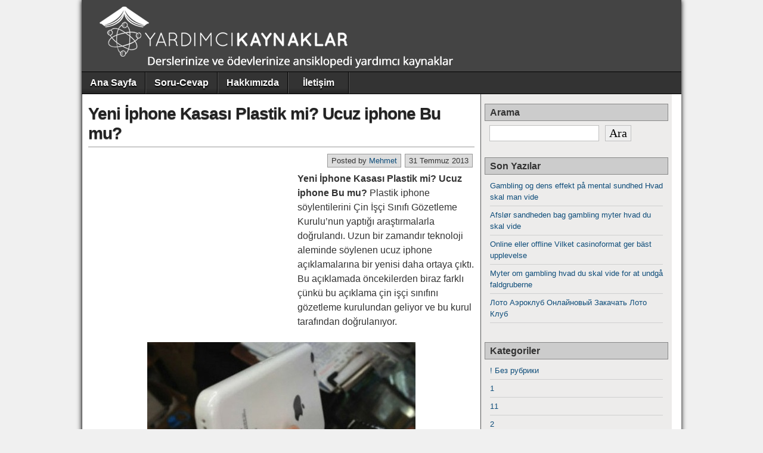

--- FILE ---
content_type: text/html; charset=UTF-8
request_url: https://www.yardimcikaynaklar.com/yeni-iphone-kasasi-plastik-mi-ucuz-iphone-bu-mu/
body_size: 12618
content:
<!DOCTYPE html>
<html lang="tr">
<head>
<meta charset="UTF-8" />
<title>Yeni İphone Kasası Plastik mi? Ucuz iphone Bu mu?</title>
<meta name='robots' content='max-image-preview:large' />
<meta name="viewport" content="initial-scale=1.0" />
<link rel="profile" href="https://gmpg.org/xfn/11" />
<link rel="pingback" href="https://www.yardimcikaynaklar.com/xmlrpc.php" />

<!-- All in One SEO Pack 2.3.16 by Michael Torbert of Semper Fi Web Design[68,151] -->
<link rel="author" href="https://plus.google.com/u/0/b/109511647758813695783/" />
<meta name="description"  content="Yeni İphone Kasası Plastik mi? Ucuz iphone Bu mu? Plastik iphone söylentilerini Çin İşçi Sınıfı Gözetleme Kurulu&#039;nun yaptığı araştırmalarla doğrulandı. Uzun bir" />

<meta name="keywords"  content="iphone" />

<link rel="canonical" href="https://www.yardimcikaynaklar.com/yeni-iphone-kasasi-plastik-mi-ucuz-iphone-bu-mu/" />
					
			<script type="text/javascript">
			(function(i,s,o,g,r,a,m){i['GoogleAnalyticsObject']=r;i[r]=i[r]||function(){
			(i[r].q=i[r].q||[]).push(arguments)},i[r].l=1*new Date();a=s.createElement(o),
			m=s.getElementsByTagName(o)[0];a.async=1;a.src=g;m.parentNode.insertBefore(a,m)
			})(window,document,'script','//www.google-analytics.com/analytics.js','ga');

			ga('create', 'UA-35849704-7', 'auto');
			
			ga('send', 'pageview');
			</script>
<!-- /all in one seo pack -->
<link rel='dns-prefetch' href='//s.w.org' />
<link rel="alternate" type="application/rss+xml" title="Yardımcı Kaynaklar &raquo; beslemesi" href="https://www.yardimcikaynaklar.com/feed/" />
<link rel="alternate" type="application/rss+xml" title="Yardımcı Kaynaklar &raquo; yorum beslemesi" href="https://www.yardimcikaynaklar.com/comments/feed/" />
<link rel="alternate" type="application/rss+xml" title="Yardımcı Kaynaklar &raquo; Yeni İphone Kasası Plastik mi? Ucuz iphone Bu mu? yorum beslemesi" href="https://www.yardimcikaynaklar.com/yeni-iphone-kasasi-plastik-mi-ucuz-iphone-bu-mu/feed/" />
<script type="text/javascript">
window._wpemojiSettings = {"baseUrl":"https:\/\/s.w.org\/images\/core\/emoji\/13.1.0\/72x72\/","ext":".png","svgUrl":"https:\/\/s.w.org\/images\/core\/emoji\/13.1.0\/svg\/","svgExt":".svg","source":{"concatemoji":"https:\/\/www.yardimcikaynaklar.com\/wp-includes\/js\/wp-emoji-release.min.js?ver=5.9.12"}};
/*! This file is auto-generated */
!function(e,a,t){var n,r,o,i=a.createElement("canvas"),p=i.getContext&&i.getContext("2d");function s(e,t){var a=String.fromCharCode;p.clearRect(0,0,i.width,i.height),p.fillText(a.apply(this,e),0,0);e=i.toDataURL();return p.clearRect(0,0,i.width,i.height),p.fillText(a.apply(this,t),0,0),e===i.toDataURL()}function c(e){var t=a.createElement("script");t.src=e,t.defer=t.type="text/javascript",a.getElementsByTagName("head")[0].appendChild(t)}for(o=Array("flag","emoji"),t.supports={everything:!0,everythingExceptFlag:!0},r=0;r<o.length;r++)t.supports[o[r]]=function(e){if(!p||!p.fillText)return!1;switch(p.textBaseline="top",p.font="600 32px Arial",e){case"flag":return s([127987,65039,8205,9895,65039],[127987,65039,8203,9895,65039])?!1:!s([55356,56826,55356,56819],[55356,56826,8203,55356,56819])&&!s([55356,57332,56128,56423,56128,56418,56128,56421,56128,56430,56128,56423,56128,56447],[55356,57332,8203,56128,56423,8203,56128,56418,8203,56128,56421,8203,56128,56430,8203,56128,56423,8203,56128,56447]);case"emoji":return!s([10084,65039,8205,55357,56613],[10084,65039,8203,55357,56613])}return!1}(o[r]),t.supports.everything=t.supports.everything&&t.supports[o[r]],"flag"!==o[r]&&(t.supports.everythingExceptFlag=t.supports.everythingExceptFlag&&t.supports[o[r]]);t.supports.everythingExceptFlag=t.supports.everythingExceptFlag&&!t.supports.flag,t.DOMReady=!1,t.readyCallback=function(){t.DOMReady=!0},t.supports.everything||(n=function(){t.readyCallback()},a.addEventListener?(a.addEventListener("DOMContentLoaded",n,!1),e.addEventListener("load",n,!1)):(e.attachEvent("onload",n),a.attachEvent("onreadystatechange",function(){"complete"===a.readyState&&t.readyCallback()})),(n=t.source||{}).concatemoji?c(n.concatemoji):n.wpemoji&&n.twemoji&&(c(n.twemoji),c(n.wpemoji)))}(window,document,window._wpemojiSettings);
</script>
<style type="text/css">
img.wp-smiley,
img.emoji {
	display: inline !important;
	border: none !important;
	box-shadow: none !important;
	height: 1em !important;
	width: 1em !important;
	margin: 0 0.07em !important;
	vertical-align: -0.1em !important;
	background: none !important;
	padding: 0 !important;
}
</style>
	<link rel='stylesheet' id='yarppWidgetCss-css'  href='https://www.yardimcikaynaklar.com/wp-content/plugins/yet-another-related-posts-plugin/style/widget.css?ver=5.9.12' type='text/css' media='all' />
<link rel='stylesheet' id='wp-block-library-css'  href='https://www.yardimcikaynaklar.com/wp-includes/css/dist/block-library/style.min.css?ver=5.9.12' type='text/css' media='all' />
<style id='global-styles-inline-css' type='text/css'>
body{--wp--preset--color--black: #000000;--wp--preset--color--cyan-bluish-gray: #abb8c3;--wp--preset--color--white: #ffffff;--wp--preset--color--pale-pink: #f78da7;--wp--preset--color--vivid-red: #cf2e2e;--wp--preset--color--luminous-vivid-orange: #ff6900;--wp--preset--color--luminous-vivid-amber: #fcb900;--wp--preset--color--light-green-cyan: #7bdcb5;--wp--preset--color--vivid-green-cyan: #00d084;--wp--preset--color--pale-cyan-blue: #8ed1fc;--wp--preset--color--vivid-cyan-blue: #0693e3;--wp--preset--color--vivid-purple: #9b51e0;--wp--preset--gradient--vivid-cyan-blue-to-vivid-purple: linear-gradient(135deg,rgba(6,147,227,1) 0%,rgb(155,81,224) 100%);--wp--preset--gradient--light-green-cyan-to-vivid-green-cyan: linear-gradient(135deg,rgb(122,220,180) 0%,rgb(0,208,130) 100%);--wp--preset--gradient--luminous-vivid-amber-to-luminous-vivid-orange: linear-gradient(135deg,rgba(252,185,0,1) 0%,rgba(255,105,0,1) 100%);--wp--preset--gradient--luminous-vivid-orange-to-vivid-red: linear-gradient(135deg,rgba(255,105,0,1) 0%,rgb(207,46,46) 100%);--wp--preset--gradient--very-light-gray-to-cyan-bluish-gray: linear-gradient(135deg,rgb(238,238,238) 0%,rgb(169,184,195) 100%);--wp--preset--gradient--cool-to-warm-spectrum: linear-gradient(135deg,rgb(74,234,220) 0%,rgb(151,120,209) 20%,rgb(207,42,186) 40%,rgb(238,44,130) 60%,rgb(251,105,98) 80%,rgb(254,248,76) 100%);--wp--preset--gradient--blush-light-purple: linear-gradient(135deg,rgb(255,206,236) 0%,rgb(152,150,240) 100%);--wp--preset--gradient--blush-bordeaux: linear-gradient(135deg,rgb(254,205,165) 0%,rgb(254,45,45) 50%,rgb(107,0,62) 100%);--wp--preset--gradient--luminous-dusk: linear-gradient(135deg,rgb(255,203,112) 0%,rgb(199,81,192) 50%,rgb(65,88,208) 100%);--wp--preset--gradient--pale-ocean: linear-gradient(135deg,rgb(255,245,203) 0%,rgb(182,227,212) 50%,rgb(51,167,181) 100%);--wp--preset--gradient--electric-grass: linear-gradient(135deg,rgb(202,248,128) 0%,rgb(113,206,126) 100%);--wp--preset--gradient--midnight: linear-gradient(135deg,rgb(2,3,129) 0%,rgb(40,116,252) 100%);--wp--preset--duotone--dark-grayscale: url('#wp-duotone-dark-grayscale');--wp--preset--duotone--grayscale: url('#wp-duotone-grayscale');--wp--preset--duotone--purple-yellow: url('#wp-duotone-purple-yellow');--wp--preset--duotone--blue-red: url('#wp-duotone-blue-red');--wp--preset--duotone--midnight: url('#wp-duotone-midnight');--wp--preset--duotone--magenta-yellow: url('#wp-duotone-magenta-yellow');--wp--preset--duotone--purple-green: url('#wp-duotone-purple-green');--wp--preset--duotone--blue-orange: url('#wp-duotone-blue-orange');--wp--preset--font-size--small: 13px;--wp--preset--font-size--medium: 20px;--wp--preset--font-size--large: 36px;--wp--preset--font-size--x-large: 42px;}.has-black-color{color: var(--wp--preset--color--black) !important;}.has-cyan-bluish-gray-color{color: var(--wp--preset--color--cyan-bluish-gray) !important;}.has-white-color{color: var(--wp--preset--color--white) !important;}.has-pale-pink-color{color: var(--wp--preset--color--pale-pink) !important;}.has-vivid-red-color{color: var(--wp--preset--color--vivid-red) !important;}.has-luminous-vivid-orange-color{color: var(--wp--preset--color--luminous-vivid-orange) !important;}.has-luminous-vivid-amber-color{color: var(--wp--preset--color--luminous-vivid-amber) !important;}.has-light-green-cyan-color{color: var(--wp--preset--color--light-green-cyan) !important;}.has-vivid-green-cyan-color{color: var(--wp--preset--color--vivid-green-cyan) !important;}.has-pale-cyan-blue-color{color: var(--wp--preset--color--pale-cyan-blue) !important;}.has-vivid-cyan-blue-color{color: var(--wp--preset--color--vivid-cyan-blue) !important;}.has-vivid-purple-color{color: var(--wp--preset--color--vivid-purple) !important;}.has-black-background-color{background-color: var(--wp--preset--color--black) !important;}.has-cyan-bluish-gray-background-color{background-color: var(--wp--preset--color--cyan-bluish-gray) !important;}.has-white-background-color{background-color: var(--wp--preset--color--white) !important;}.has-pale-pink-background-color{background-color: var(--wp--preset--color--pale-pink) !important;}.has-vivid-red-background-color{background-color: var(--wp--preset--color--vivid-red) !important;}.has-luminous-vivid-orange-background-color{background-color: var(--wp--preset--color--luminous-vivid-orange) !important;}.has-luminous-vivid-amber-background-color{background-color: var(--wp--preset--color--luminous-vivid-amber) !important;}.has-light-green-cyan-background-color{background-color: var(--wp--preset--color--light-green-cyan) !important;}.has-vivid-green-cyan-background-color{background-color: var(--wp--preset--color--vivid-green-cyan) !important;}.has-pale-cyan-blue-background-color{background-color: var(--wp--preset--color--pale-cyan-blue) !important;}.has-vivid-cyan-blue-background-color{background-color: var(--wp--preset--color--vivid-cyan-blue) !important;}.has-vivid-purple-background-color{background-color: var(--wp--preset--color--vivid-purple) !important;}.has-black-border-color{border-color: var(--wp--preset--color--black) !important;}.has-cyan-bluish-gray-border-color{border-color: var(--wp--preset--color--cyan-bluish-gray) !important;}.has-white-border-color{border-color: var(--wp--preset--color--white) !important;}.has-pale-pink-border-color{border-color: var(--wp--preset--color--pale-pink) !important;}.has-vivid-red-border-color{border-color: var(--wp--preset--color--vivid-red) !important;}.has-luminous-vivid-orange-border-color{border-color: var(--wp--preset--color--luminous-vivid-orange) !important;}.has-luminous-vivid-amber-border-color{border-color: var(--wp--preset--color--luminous-vivid-amber) !important;}.has-light-green-cyan-border-color{border-color: var(--wp--preset--color--light-green-cyan) !important;}.has-vivid-green-cyan-border-color{border-color: var(--wp--preset--color--vivid-green-cyan) !important;}.has-pale-cyan-blue-border-color{border-color: var(--wp--preset--color--pale-cyan-blue) !important;}.has-vivid-cyan-blue-border-color{border-color: var(--wp--preset--color--vivid-cyan-blue) !important;}.has-vivid-purple-border-color{border-color: var(--wp--preset--color--vivid-purple) !important;}.has-vivid-cyan-blue-to-vivid-purple-gradient-background{background: var(--wp--preset--gradient--vivid-cyan-blue-to-vivid-purple) !important;}.has-light-green-cyan-to-vivid-green-cyan-gradient-background{background: var(--wp--preset--gradient--light-green-cyan-to-vivid-green-cyan) !important;}.has-luminous-vivid-amber-to-luminous-vivid-orange-gradient-background{background: var(--wp--preset--gradient--luminous-vivid-amber-to-luminous-vivid-orange) !important;}.has-luminous-vivid-orange-to-vivid-red-gradient-background{background: var(--wp--preset--gradient--luminous-vivid-orange-to-vivid-red) !important;}.has-very-light-gray-to-cyan-bluish-gray-gradient-background{background: var(--wp--preset--gradient--very-light-gray-to-cyan-bluish-gray) !important;}.has-cool-to-warm-spectrum-gradient-background{background: var(--wp--preset--gradient--cool-to-warm-spectrum) !important;}.has-blush-light-purple-gradient-background{background: var(--wp--preset--gradient--blush-light-purple) !important;}.has-blush-bordeaux-gradient-background{background: var(--wp--preset--gradient--blush-bordeaux) !important;}.has-luminous-dusk-gradient-background{background: var(--wp--preset--gradient--luminous-dusk) !important;}.has-pale-ocean-gradient-background{background: var(--wp--preset--gradient--pale-ocean) !important;}.has-electric-grass-gradient-background{background: var(--wp--preset--gradient--electric-grass) !important;}.has-midnight-gradient-background{background: var(--wp--preset--gradient--midnight) !important;}.has-small-font-size{font-size: var(--wp--preset--font-size--small) !important;}.has-medium-font-size{font-size: var(--wp--preset--font-size--medium) !important;}.has-large-font-size{font-size: var(--wp--preset--font-size--large) !important;}.has-x-large-font-size{font-size: var(--wp--preset--font-size--x-large) !important;}
</style>
<link rel='stylesheet' id='contact-form-7-css'  href='https://www.yardimcikaynaklar.com/wp-content/plugins/contact-form-7/includes/css/styles.css?ver=4.4.2' type='text/css' media='all' />
<link rel='stylesheet' id='wp-pagenavi-css'  href='https://www.yardimcikaynaklar.com/wp-content/plugins/wp-pagenavi/pagenavi-css.css?ver=2.70' type='text/css' media='all' />
<link rel='stylesheet' id='asteroid-main-css'  href='https://www.yardimcikaynaklar.com/wp-content/themes/asteroid/style.css?ver=1.2.0' type='text/css' media='all' />
<link rel='stylesheet' id='asteroid-responsive-css'  href='https://www.yardimcikaynaklar.com/wp-content/themes/asteroid/responsive.css?ver=1.2.0' type='text/css' media='all' />
<script type='text/javascript' src='https://www.yardimcikaynaklar.com/wp-includes/js/jquery/jquery.min.js?ver=3.6.0' id='jquery-core-js'></script>
<script type='text/javascript' src='https://www.yardimcikaynaklar.com/wp-includes/js/jquery/jquery-migrate.min.js?ver=3.3.2' id='jquery-migrate-js'></script>
<link rel="https://api.w.org/" href="https://www.yardimcikaynaklar.com/wp-json/" /><link rel="alternate" type="application/json" href="https://www.yardimcikaynaklar.com/wp-json/wp/v2/posts/1493" /><link rel="EditURI" type="application/rsd+xml" title="RSD" href="https://www.yardimcikaynaklar.com/xmlrpc.php?rsd" />
<link rel="wlwmanifest" type="application/wlwmanifest+xml" href="https://www.yardimcikaynaklar.com/wp-includes/wlwmanifest.xml" /> 
<meta name="generator" content="WordPress 5.9.12" />
<link rel='shortlink' href='https://www.yardimcikaynaklar.com/?p=1493' />
<link rel="alternate" type="application/json+oembed" href="https://www.yardimcikaynaklar.com/wp-json/oembed/1.0/embed?url=https%3A%2F%2Fwww.yardimcikaynaklar.com%2Fyeni-iphone-kasasi-plastik-mi-ucuz-iphone-bu-mu%2F" />
<link rel="alternate" type="text/xml+oembed" href="https://www.yardimcikaynaklar.com/wp-json/oembed/1.0/embed?url=https%3A%2F%2Fwww.yardimcikaynaklar.com%2Fyeni-iphone-kasasi-plastik-mi-ucuz-iphone-bu-mu%2F&#038;format=xml" />
<style type="text/css">	.ssba {
									
									
									
									
								}
								.ssba img
								{
									width: 35px !important;
									padding: 4px;
									border:  0;
									box-shadow: none !important;
									display: inline !important;
									vertical-align: middle;
								}
								.ssba, .ssba a
								{
									text-decoration:none;
									border:0;
									background: none;
									
									font-size: 	16px;
									
									font-weight: bold;
								}</style>
<!-- Asteroid Head -->
<meta property="Asteroid Theme" content="1.2.0" />
<link rel="icon" href="https://www.yardimcikaynaklar.com/wp-content/uploads/2016/05/favıcon.png" type="image/x-icon" />

<!-- Asteroid Head End -->

<style type="text/css" media="screen">
	#container {width: 1006px;}
	#header {
		min-height: 120px;
		background-color: #444444;
	}
	#content {
		width: 670px;
		max-width: 670px;
		background-color: #FFFFFF;
	}
	#sidebar {
		width: 320px;
		max-width: 320px;
		background-color: #EDECEB;
	}
</style>


<style type="text/css" media="screen">
	#site-title a, #site-description {color:#ffffff;}
</style>

<style type="text/css">.recentcomments a{display:inline !important;padding:0 !important;margin:0 !important;}</style><style type="text/css" id="custom-background-css">
body.custom-background { background-color: #636363; }
</style>
	
<!-- Asteroid Custom CSS -->
<style type="text/css" media="screen">
#container{
 border : 0;
 box-shadow : 0;
}
body{
 background-color : rgba(158, 158, 158, 0.15) !important;
 padding : 0;
}
#footer-bottom{
 background : #32373c;
 padding : 15px;
}
#footer{
 box-shadow : 0;
 border-top : 1px solid #9E9E9E;
}
#footer, #below-menu{
 background-image : none;
}
.wp-pagenavi a{
display:inline-block;
}
@media screen and (max-width:420px){
	.ads_mobile{
		display: none;
	}
}
</style>
<!-- Asteroid Custom CSS End -->

<script data-ad-client="ca-pub-2341347671268389" async src="https://pagead2.googlesyndication.com/pagead/js/adsbygoogle.js"></script>
</head>

<body class="post-template-default single single-post postid-1493 single-format-standard custom-background">
	
	
	
<div id="container" class="cf">
	
	<div id="header" class="cf">
				<div id="header-info-wrap" class="cf">
							<div id="header-logo" class="cf"><a href="https://www.yardimcikaynaklar.com/">
					<img src="https://www.yardimcikaynaklar.com/wp-content/uploads/2016/05/logo-1.png" alt="Yardımcı Kaynaklar" /></a>
				</div>
					</div>

					</div>

	
	<nav id="nav" class="cf stack">
		
		
		<ul id="menu-soru-cevap" class="menu"><li id="menu-item-6834" class="menu-item menu-item-type-custom menu-item-object-custom menu-item-home menu-item-6834"><a href="https://www.yardimcikaynaklar.com/">Ana Sayfa</a></li>
<li id="menu-item-6532" class="menu-item menu-item-type-custom menu-item-object-custom menu-item-6532"><a href="https://www.yardimcikaynaklar.com/sorucevap/">Soru-Cevap</a></li>
<li id="menu-item-6526" class="menu-item menu-item-type-post_type menu-item-object-page menu-item-6526"><a href="https://www.yardimcikaynaklar.com/hakkimizda/">Hakkımızda</a></li>
<li id="menu-item-6524" class="menu-item menu-item-type-post_type menu-item-object-page menu-item-6524"><a href="https://www.yardimcikaynaklar.com/iletisim/">İletişim</a></li>
</ul>
			</nav>

	
<div id="main" class="cf">

<div id="content" class="cf">
	
	<!-- Widgets: Before Content -->
	
	
	<!-- Start the Loop -->
	
								<article id="post-1493" class="single-view post-1493 post type-post status-publish format-standard has-post-thumbnail hentry category-teknoloji-2 tag-iphone">

<div class="entry-header">
	<h1 class="entry-title"><a href="https://www.yardimcikaynaklar.com/yeni-iphone-kasasi-plastik-mi-ucuz-iphone-bu-mu/">Yeni İphone Kasası Plastik mi? Ucuz iphone Bu mu?</a></h1>
</div>

<!-- Widgets: Before Post -->

<!-- Date & Author -->
<div class="entry-meta-top cf">
				<div class="entry-date">31 Temmuz 2013</div>
	
			<div class="entry-author author vcard">
						Posted by&nbsp;<a class="url fn" href="https://www.yardimcikaynaklar.com/author/mehmetduman/">Mehmet</a>
		</div>
	</div>

<div class="entry-content cf">

	<!-- Widgets: Before Post Content -->
<div class="ads-sol"><script async src="https://pagead2.googlesyndication.com/pagead/js/adsbygoogle.js?client=ca-pub-2341347671268389"
     crossorigin="anonymous"></script>
<!-- 336*280 -->
<ins class="adsbygoogle"
     style="display:inline-block;width:336px;height:280px"
     data-ad-client="ca-pub-2341347671268389"
     data-ad-slot="9493670154"></ins>
<script>
     (adsbygoogle = window.adsbygoogle || []).push({});
</script></div>

	
	<p><span style="font-size: 16px;"><strong>Yeni İphone Kasası Plastik mi? Ucuz iphone Bu mu?</strong> Plastik iphone söylentilerini Çin İşçi Sınıfı Gözetleme Kurulu&#8217;nun yaptığı araştırmalarla doğrulandı. Uzun bir zamandır teknoloji aleminde söylenen ucuz iphone açıklamalarına bir yenisi daha ortaya çıktı. Bu açıklamada öncekilerden biraz farklı çünkü bu açıklama çin işçi sınıfını gözetleme kurulundan geliyor ve bu kurul tarafından doğrulanıyor.</span></p>
<p><img class="aligncenter size-full wp-image-1491" src="https://www.yardimcikaynaklar.com/wp-content/uploads/2013/07/plastikkasaliphone.jpg" alt="plastikkasaliphone.jpg" width="450" height="330" srcset="https://www.yardimcikaynaklar.com/wp-content/uploads/2013/07/plastikkasaliphone.jpg 450w, https://www.yardimcikaynaklar.com/wp-content/uploads/2013/07/plastikkasaliphone-300x220.jpg 300w, https://www.yardimcikaynaklar.com/wp-content/uploads/2013/07/plastikkasaliphone-290x212.jpg 290w, https://www.yardimcikaynaklar.com/wp-content/uploads/2013/07/plastikkasaliphone-150x110.jpg 150w" sizes="(max-width: 450px) 100vw, 450px" /></p>
<p><span style="font-size: 16px;">Bu Kurul, gizli olarak işçi hakları denetimleri yaparken Apple&#8217;ın fabrikasında plastik kasalı bir ürünün üretildiğini tespit etti ve raporlarında açıkça plastik kasalı bir iPhone&#8217;un montajlarının yapıldığını açıkladı.</span></p>
<p><span style="font-size: 16px;">Hazırlanan bu raporlarda plastik kasalı iPhone&#8217;un üretim detayları belirtilse de, kurul raporunda üretim detaylarının hepsini vermekten çekiniyor. Söz konusu raporda ayrıca plastik kasalı iPhone&#8217;un bir jelatin ile kaplı olduğu yazıyor bu durumun cihazların çizilmemesi için olduğu belli ayrıca bu aşamadaki telefonların çok yakın zamanda piyasaya sürüleceğinin de altı çizilmektedir.</span></p>
<p><span style="font-size: 16px;">Kurulun böyle bir raporda plastik kasalı iPhone&#8217;dan bahsetmesinin doğruluğu tartışılırken, bu iPhone&#8217;un daha önce FCC etiketi ile videoları görünen iPhone ile aynı cihaz olduğunu düşünülmektedir.</span></p>
<!-- Simple Share Buttons Adder (6.1.5) simplesharebuttons.com --><div class="ssba ssba-wrap"><div style="text-align:right">Hadi Paylaş!<a data-site="" class="ssba_facebook_share" href="https://www.facebook.com/sharer.php?u=https://www.yardimcikaynaklar.com/yeni-iphone-kasasi-plastik-mi-ucuz-iphone-bu-mu/" target="_blank"><img src="https://www.yardimcikaynaklar.com/wp-content/plugins/simple-share-buttons-adder/buttons/somacro/facebook.png" title="Facebook" class="ssba ssba-img" alt="Share on Facebook" /></a><a data-site="" class="ssba_twitter_share" href="https://twitter.com/share?url=https://www.yardimcikaynaklar.com/yeni-iphone-kasasi-plastik-mi-ucuz-iphone-bu-mu/&amp;text=Yeni+%C4%B0phone+Kasas%C4%B1+Plastik+mi%3F+Ucuz+iphone+Bu+mu%3F+" target="_blank"><img src="https://www.yardimcikaynaklar.com/wp-content/plugins/simple-share-buttons-adder/buttons/somacro/twitter.png" title="Twitter" class="ssba ssba-img" alt="Tweet about this on Twitter" /></a><a data-site="" class="ssba_google_share" href="https://plus.google.com/share?url=https://www.yardimcikaynaklar.com/yeni-iphone-kasasi-plastik-mi-ucuz-iphone-bu-mu/"  target="_blank" ><img src="https://www.yardimcikaynaklar.com/wp-content/plugins/simple-share-buttons-adder/buttons/somacro/google.png" title="Google+" class="ssba ssba-img" alt="Share on Google+" /></a><a data-site="reddit" class="ssba_reddit_share" href="http://reddit.com/submit?url=https://www.yardimcikaynaklar.com/yeni-iphone-kasasi-plastik-mi-ucuz-iphone-bu-mu/&amp;title=Yeni İphone Kasası Plastik mi? Ucuz iphone Bu mu?"  target="_blank" ><img src="https://www.yardimcikaynaklar.com/wp-content/plugins/simple-share-buttons-adder/buttons/somacro/reddit.png" title="Reddit" class="ssba ssba-img" alt="Share on Reddit" /></a><a data-site='pinterest' class='ssba_pinterest_share' href='javascript:void((function()%7Bvar%20e=document.createElement(&apos;script&apos;);e.setAttribute(&apos;type&apos;,&apos;text/javascript&apos;);e.setAttribute(&apos;charset&apos;,&apos;UTF-8&apos;);e.setAttribute(&apos;src&apos;,&apos;//assets.pinterest.com/js/pinmarklet.js?r=&apos;+Math.random()*99999999);document.body.appendChild(e)%7D)());'><img src="https://www.yardimcikaynaklar.com/wp-content/plugins/simple-share-buttons-adder/buttons/somacro/pinterest.png" title="Pinterest" class="ssba ssba-img" alt="Pin on Pinterest" /></a></div></div><div class='yarpp-related'>
<span style="color: #ff0000;"><strong><span style="font-size: 24px;">Konuyla İlgili Konu Başlıkları</span></strong></span><ol>
<span style="font-size: 16px;"><li><a href="https://www.yardimcikaynaklar.com/yeni-iphone-5s-kasasi-ve-zellikleri-nelerdir-yeni-sizan-haberler/" rel="bookmark" title="Yeni İphone 5s Kasası ve Özellikleri Nelerdir? Yeni Sızan Haberler">Yeni İphone 5s Kasası ve Özellikleri Nelerdir? Yeni Sızan Haberler </a></li></span>
<span style="font-size: 16px;"><li><a href="https://www.yardimcikaynaklar.com/elektrik-telleri-neden-plastik-ile-kaplanmistir/" rel="bookmark" title="Elektrik telleri neden plastik ile kaplanmıştır?">Elektrik telleri neden plastik ile kaplanmıştır? </a></li></span>
<span style="font-size: 16px;"><li><a href="https://www.yardimcikaynaklar.com/asyada-daha-ucuz-olan-ticaret-urunlerinin-avrupaya-ulastiginda-pahali-olmasini-nasil-aciklayabilirsiniz/" rel="bookmark" title="Asya’da daha ucuz olan ticaret ürünlerinin Avrupa’ya ulaştığında pahalı olmasını nasıl açıklayabilirsiniz?">Asya’da daha ucuz olan ticaret ürünlerinin Avrupa’ya ulaştığında pahalı olmasını nasıl açıklayabilirsiniz? </a></li></span>
<span style="font-size: 16px;"><li><a href="https://www.yardimcikaynaklar.com/ayni-tahta-cubukla-once-cam-bardaga-sonra-plastik-bardaga-vurdugumuzda/" rel="bookmark" title="Aynı tahta çubukla önce cam bardağa sonra plastik bardağa vurduğumuzda">Aynı tahta çubukla önce cam bardağa sonra plastik bardağa vurduğumuzda </a></li></span>
<span style="font-size: 16px;"><li><a href="https://www.yardimcikaynaklar.com/yeni-insanin-kesfi/" rel="bookmark" title="Arkeologların Keşfettiği İnsan">Arkeologların Keşfettiği İnsan </a></li></span>
<span style="font-size: 16px;"><li><a href="https://www.yardimcikaynaklar.com/windows-8-1-ile-gelen-yeni-zellikler/" rel="bookmark" title="Windows 8.1 ile Gelen Yeni Özellikler Nelerdir?">Windows 8.1 ile Gelen Yeni Özellikler Nelerdir? </a></li></span>
<span style="font-size: 16px;"><li><a href="https://www.yardimcikaynaklar.com/libya-kaddafi-dnemi-arap-birligi-ve-yeni-siyasal-yapi/" rel="bookmark" title="Libya Kaddafi D&ouml;nemi Arap Birliği ve Yeni Siyasal Yapı">Libya Kaddafi D&ouml;nemi Arap Birliği ve Yeni Siyasal Yapı </a></li></span>
<span style="font-size: 16px;"><li><a href="https://www.yardimcikaynaklar.com/uretim-teknolojisindeki-gelismelerin-olumlu-ve-olumsuz-etkileri-neler-olabilir/" rel="bookmark" title="Üretim teknolojisindeki gelişmelerin olumlu ve olumsuz etkileri neler olabilir?">Üretim teknolojisindeki gelişmelerin olumlu ve olumsuz etkileri neler olabilir? </a></li></span>
<span style="font-size: 16px;"><li><a href="https://www.yardimcikaynaklar.com/iron-man-anlasti-iki-yeni-bolum-daha-cekcek/" rel="bookmark" title="Iron Man Anlaştı iki Yeni Bölüm Daha Çekcek">Iron Man Anlaştı iki Yeni Bölüm Daha Çekcek </a></li></span>
<span style="font-size: 16px;"><li><a href="https://www.yardimcikaynaklar.com/osmanli-devletinin-18-ve-19-uncu-yuzyillarda-yeni-kurumlara-ihtiyac-duymasinin-nedenleri/" rel="bookmark" title="Osmanlı Devleti&#8217;nin 18 ve 19 uncu yüzyıllarda yeni kurumlara ihtiyaç duymasının nedenleri">Osmanlı Devleti&#8217;nin 18 ve 19 uncu yüzyıllarda yeni kurumlara ihtiyaç duymasının nedenleri </a></li></span>
</ol>
</div>
		<!--benzer-icerik-ads-->
	<!-- Widgets: After Post Content -->
	
	
</div>

<div class="entry-meta-bottom cf">

			<div class="updated">Updated:&nbsp;15 Ocak 2016&nbsp;at&nbsp;20:56</div>
	
	<div class="entry-tags">Etiketler: <a href="https://www.yardimcikaynaklar.com/etiket/iphone/" rel="tag">iphone</a></div>

	
	<!-- Widgets: After Post -->
		
			<div class="post-nav cf">
			<div class="link-prev">&#x25C0; <a href="https://www.yardimcikaynaklar.com/abdlhak-mihrinnisa-kimdir/" rel="prev">Abdülhak Mihrinnisa Kimdir?</a></div>
			<div class="link-next"><a href="https://www.yardimcikaynaklar.com/abdlhak-molla-kimdir/" rel="next">Abdülhak Molla Kimdir?</a> &#x25B6;</div>
		</div>
	</div>


	<div id="comment-area" class="cf">
<div id="comments" class="cf">
	
	
		<div id="respond" class="comment-respond">
		<h3 id="reply-title" class="comment-reply-title">Bir cevap yazın <small><a rel="nofollow" id="cancel-comment-reply-link" href="/yeni-iphone-kasasi-plastik-mi-ucuz-iphone-bu-mu/#respond" style="display:none;">Cevabı iptal et</a></small></h3><form action="https://www.yardimcikaynaklar.com/wp-comments-post.php" method="post" id="commentform" class="comment-form" novalidate><p class="comment-notes"><span id="email-notes">E-posta hesabınız yayımlanmayacak.</span> <span class="required-field-message" aria-hidden="true">Gerekli alanlar <span class="required" aria-hidden="true">*</span> ile işaretlenmişlerdir</span></p><p class="comment-form-comment"><label for="comment">Yorum <span class="required" aria-hidden="true">*</span></label> <textarea id="comment" name="comment" cols="45" rows="8" maxlength="65525" required></textarea></p><p class="comment-form-author"><label for="author">İsim <span class="required" aria-hidden="true">*</span></label> <input id="author" name="author" type="text" value="" size="30" maxlength="245" required /></p>
<p class="comment-form-email"><label for="email">E-posta <span class="required" aria-hidden="true">*</span></label> <input id="email" name="email" type="email" value="" size="30" maxlength="100" aria-describedby="email-notes" required /></p>
<p class="comment-form-url"><label for="url">İnternet sitesi</label> <input id="url" name="url" type="url" value="" size="30" maxlength="200" /></p>
<p class="comment-form-cookies-consent"><input id="wp-comment-cookies-consent" name="wp-comment-cookies-consent" type="checkbox" value="yes" /> <label for="wp-comment-cookies-consent">Bir dahaki sefere yorum yaptığımda kullanılmak üzere adımı, e-posta adresimi ve web site adresimi bu tarayıcıya kaydet.</label></p>
<p class="form-submit"><input name="submit" type="submit" id="submit" class="submit" value="Yorum gönder" /> <input type='hidden' name='comment_post_ID' value='1493' id='comment_post_ID' />
<input type='hidden' name='comment_parent' id='comment_parent' value='0' />
</p><p style="display: none;"><input type="hidden" id="akismet_comment_nonce" name="akismet_comment_nonce" value="d06fdfdac4" /></p><p style="display: none;"><input type="hidden" id="ak_js" name="ak_js" value="205"/></p></form>	</div><!-- #respond -->
	</div></div>

</article>			
	
	
	<!-- Bottom Post Navigation -->
	</div>

<div id="sidebar" class="cf">
		<div id="widgets-wrap-sidebar">

					<div id="text-110" class="widget-sidebar asteroid-widget widget_text"><h4 class="widget-title">Arama</h4>			<div class="textwidget"><form name="google" action="https://www.google.com/custom" method="get">
<input type=hidden name=sitesearch value="www.yardimcikaynaklar.com">
<INPUT type=hidden name=sa VALUE="Google Search">
<input type=hidden name=domains value="www.yardimcikaynaklar.com">
<input type="text" name="q" size="15" length="64" class="search" value="" style="font-family: Verdana; font-size: 20px; border: 1px solid #C0C0C0">
<input type="submit" class="Arama" value="Ara" style="font-family: Verdana; font-size: 20px; border: 1px solid #C0C0C0">
</form></div>
		</div>
		<div id="recent-posts-2" class="widget-sidebar asteroid-widget widget_recent_entries">
		<h4 class="widget-title">Son Yazılar</h4>
		<ul>
											<li>
					<a href="https://www.yardimcikaynaklar.com/gambling-og-dens-effekt-p-mental-sundhed-hvad-skal/">Gambling og dens effekt på mental sundhed Hvad skal man vide</a>
									</li>
											<li>
					<a href="https://www.yardimcikaynaklar.com/afslr-sandheden-bag-gambling-myter-hvad-du-skal/">Afslør sandheden bag gambling myter hvad du skal vide</a>
									</li>
											<li>
					<a href="https://www.yardimcikaynaklar.com/online-eller-offline-vilket-casinoformat-ger-bast/">Online eller offline Vilket casinoformat ger bäst upplevelse</a>
									</li>
											<li>
					<a href="https://www.yardimcikaynaklar.com/myter-om-gambling-hvad-du-skal-vide-for-at-undg/">Myter om gambling hvad du skal vide for at undgå faldgruberne</a>
									</li>
											<li>
					<a href="https://www.yardimcikaynaklar.com/loto-aeroklub-onlaynovyy-zakachat-loto-klub/">Лото Аэроклуб Онлайновый Закачать Лото Клуб</a>
									</li>
					</ul>

		</div><div id="categories-2" class="widget-sidebar asteroid-widget widget_categories"><h4 class="widget-title">Kategoriler</h4>
			<ul>
					<li class="cat-item cat-item-1328"><a href="https://www.yardimcikaynaklar.com/kategori/bez-rubriki/">! Без рубрики</a>
</li>
	<li class="cat-item cat-item-1313"><a href="https://www.yardimcikaynaklar.com/kategori/1/">1</a>
</li>
	<li class="cat-item cat-item-1321"><a href="https://www.yardimcikaynaklar.com/kategori/11/">11</a>
</li>
	<li class="cat-item cat-item-1317"><a href="https://www.yardimcikaynaklar.com/kategori/2/">2</a>
</li>
	<li class="cat-item cat-item-1342"><a href="https://www.yardimcikaynaklar.com/kategori/3/">3</a>
</li>
	<li class="cat-item cat-item-1344"><a href="https://www.yardimcikaynaklar.com/kategori/6/">6</a>
</li>
	<li class="cat-item cat-item-1323"><a href="https://www.yardimcikaynaklar.com/kategori/7/">7</a>
</li>
	<li class="cat-item cat-item-1320"><a href="https://www.yardimcikaynaklar.com/kategori/a16z-generative-ai-2/">a16z generative ai</a>
</li>
	<li class="cat-item cat-item-1337"><a href="https://www.yardimcikaynaklar.com/kategori/a16z-generative-ai-1-2/">a16z generative ai 1</a>
</li>
	<li class="cat-item cat-item-69"><a href="https://www.yardimcikaynaklar.com/kategori/ansiklopedi/" title="Güvenirliliği kabul görmüş, ansiklopedilerden derlenmiş ansiklopedik bilgiler.">Ansiklopedi</a>
</li>
	<li class="cat-item cat-item-16"><a href="https://www.yardimcikaynaklar.com/kategori/ataturk/" title="Ülkemiz biliminin mimarı Atatürk&#039;ün söylediği sözleri, resimleri, katkıları ve Atatürk hakkında her şey.">Atatürk ve bilim</a>
</li>
	<li class="cat-item cat-item-1345"><a href="https://www.yardimcikaynaklar.com/kategori/bahistasal-nov-6028/">bahistasal nov 6028</a>
</li>
	<li class="cat-item cat-item-1334"><a href="https://www.yardimcikaynaklar.com/kategori/bahisyasal-4521/">bahisyasal 4521</a>
</li>
	<li class="cat-item cat-item-29"><a href="https://www.yardimcikaynaklar.com/kategori/biyografi/" title="Tanınmış ünlü kişi ve bilim adamlarının, kimdir sorusuna cevap bulabileceğiniz, hayat hikayeleri ve başarı örnekleri">Biyografi</a>
</li>
	<li class="cat-item cat-item-1306"><a href="https://www.yardimcikaynaklar.com/kategori/biyoloji/">Biyoloji</a>
</li>
	<li class="cat-item cat-item-1319"><a href="https://www.yardimcikaynaklar.com/kategori/blog/">blog</a>
</li>
	<li class="cat-item cat-item-1333"><a href="https://www.yardimcikaynaklar.com/kategori/bookkeeping/">Bookkeeping</a>
</li>
	<li class="cat-item cat-item-1332"><a href="https://www.yardimcikaynaklar.com/kategori/bt-prod-3810/">bt prod 3810</a>
</li>
	<li class="cat-item cat-item-1357"><a href="https://www.yardimcikaynaklar.com/kategori/bt-prod-5715/">BT prod 5715</a>
</li>
	<li class="cat-item cat-item-1343"><a href="https://www.yardimcikaynaklar.com/kategori/casino/">Casino</a>
</li>
	<li class="cat-item cat-item-1349"><a href="https://www.yardimcikaynaklar.com/kategori/ch/">CH</a>
</li>
	<li class="cat-item cat-item-75"><a href="https://www.yardimcikaynaklar.com/kategori/cografya/">Coğrafya</a>
</li>
	<li class="cat-item cat-item-1336"><a href="https://www.yardimcikaynaklar.com/kategori/consulting-services-in-the-uae-2/">Consulting services in the UAE</a>
</li>
	<li class="cat-item cat-item-1340"><a href="https://www.yardimcikaynaklar.com/kategori/dec-pb-common/">dec_pb_common</a>
</li>
	<li class="cat-item cat-item-9"><a href="https://www.yardimcikaynaklar.com/kategori/din-kulturu/" title="Genel din bilgisi amacıyla ve Ortaokul Din Kültürü ve Ahlak Bilgisi dersine yardımcı olması gayesiyle hazırlanmış, sorular cevaplar, konular ve materyalleri içeren zengin kaynak.">Din Kültürü</a>
</li>
	<li class="cat-item cat-item-26"><a href="https://www.yardimcikaynaklar.com/kategori/edebiyat/">Edebiyat</a>
</li>
	<li class="cat-item cat-item-203"><a href="https://www.yardimcikaynaklar.com/kategori/felsefe/">Felsefe</a>
</li>
	<li class="cat-item cat-item-12"><a href="https://www.yardimcikaynaklar.com/kategori/fen-ve-teknoloji/" title="Ortaokul Fen ve Teknoloji derslerinde ve çalışma kitaplarına, yardımcı olmak için, genel olarak da merak edilen fen konuları sorularına cevap olmak için hazırlanmaktadır.">Fen ve Teknoloji</a>
<ul class='children'>
	<li class="cat-item cat-item-1137"><a href="https://www.yardimcikaynaklar.com/kategori/fen-ve-teknoloji/fen-bilimleri-5/" title="Ortaokul Fen Bilimleri derslerine hazırlık konu ve ünite sonu sorularına yardımcı kaynak olması amacıyla hazırlanan ve sürekli güncellenen bölüm.">Fen Bilimleri</a>
</li>
</ul>
</li>
	<li class="cat-item cat-item-57"><a href="https://www.yardimcikaynaklar.com/kategori/finans/">Finans</a>
</li>
	<li class="cat-item cat-item-1356"><a href="https://www.yardimcikaynaklar.com/kategori/fintech-2/">FinTech</a>
</li>
	<li class="cat-item cat-item-1307"><a href="https://www.yardimcikaynaklar.com/kategori/fizik/">Fizik</a>
</li>
	<li class="cat-item cat-item-1315"><a href="https://www.yardimcikaynaklar.com/kategori/forex-news/">Forex News</a>
</li>
	<li class="cat-item cat-item-1316"><a href="https://www.yardimcikaynaklar.com/kategori/games/">Games</a>
</li>
	<li class="cat-item cat-item-1"><a href="https://www.yardimcikaynaklar.com/kategori/genel/">Genel</a>
</li>
	<li class="cat-item cat-item-1370"><a href="https://www.yardimcikaynaklar.com/kategori/gioco/">gioco</a>
</li>
	<li class="cat-item cat-item-1368"><a href="https://www.yardimcikaynaklar.com/kategori/gokspel/">gokspel</a>
</li>
	<li class="cat-item cat-item-41"><a href="https://www.yardimcikaynaklar.com/kategori/guncel/">Güncel</a>
</li>
	<li class="cat-item cat-item-1310"><a href="https://www.yardimcikaynaklar.com/kategori/hello-world/">Hello world</a>
</li>
	<li class="cat-item cat-item-1001"><a href="https://www.yardimcikaynaklar.com/kategori/hikayeler/">Hikayeler</a>
</li>
	<li class="cat-item cat-item-45"><a href="https://www.yardimcikaynaklar.com/kategori/hukuk/">Hukuk</a>
</li>
	<li class="cat-item cat-item-1276"><a href="https://www.yardimcikaynaklar.com/kategori/inkilap-tarihi/" title="Türkiye Cumhuriyeti Atatürk İlkeleri ve İnkılap Tarihi, Kurtuluş savaşı dönemi konularını da kapsayan çalışmaların içinde bulunduğu kategori">İnkılap Tarihi</a>
</li>
	<li class="cat-item cat-item-1358"><a href="https://www.yardimcikaynaklar.com/kategori/jan-mentaliumist-com/">jan_mentaliumist.com</a>
</li>
	<li class="cat-item cat-item-1346"><a href="https://www.yardimcikaynaklar.com/kategori/jan2/">jan2</a>
</li>
	<li class="cat-item cat-item-1322"><a href="https://www.yardimcikaynaklar.com/kategori/jeux/">jeux</a>
</li>
	<li class="cat-item cat-item-1308"><a href="https://www.yardimcikaynaklar.com/kategori/kimya/">Kimya</a>
</li>
	<li class="cat-item cat-item-34"><a href="https://www.yardimcikaynaklar.com/kategori/matematik/">Matematik</a>
</li>
	<li class="cat-item cat-item-1324"><a href="https://www.yardimcikaynaklar.com/kategori/new-2/">NEW</a>
</li>
	<li class="cat-item cat-item-1341"><a href="https://www.yardimcikaynaklar.com/kategori/news/">news</a>
</li>
	<li class="cat-item cat-item-1360"><a href="https://www.yardimcikaynaklar.com/kategori/nov-aseofsa-com/">nov_aseofsa.com</a>
</li>
	<li class="cat-item cat-item-1329"><a href="https://www.yardimcikaynaklar.com/kategori/nov-pb-chez-monia-com/">nov_pb_chez-monia.com</a>
</li>
	<li class="cat-item cat-item-1330"><a href="https://www.yardimcikaynaklar.com/kategori/nov1/">nov1</a>
</li>
	<li class="cat-item cat-item-1325"><a href="https://www.yardimcikaynaklar.com/kategori/nov2/">nov2</a>
</li>
	<li class="cat-item cat-item-1326"><a href="https://www.yardimcikaynaklar.com/kategori/nov6/">nov6</a>
</li>
	<li class="cat-item cat-item-1347"><a href="https://www.yardimcikaynaklar.com/kategori/om/">OM</a>
</li>
	<li class="cat-item cat-item-1348"><a href="https://www.yardimcikaynaklar.com/kategori/om-cc/">OM cc</a>
</li>
	<li class="cat-item cat-item-1361"><a href="https://www.yardimcikaynaklar.com/kategori/online-casino/">Online Casino</a>
</li>
	<li class="cat-item cat-item-1331"><a href="https://www.yardimcikaynaklar.com/kategori/public/">Public</a>
</li>
	<li class="cat-item cat-item-32"><a href="https://www.yardimcikaynaklar.com/kategori/saglik/">Sağlık</a>
</li>
	<li class="cat-item cat-item-1314"><a href="https://www.yardimcikaynaklar.com/kategori/sex/">Sex</a>
</li>
	<li class="cat-item cat-item-1364"><a href="https://www.yardimcikaynaklar.com/kategori/showbet-1-3690/">showbet 1 3690</a>
</li>
	<li class="cat-item cat-item-1335"><a href="https://www.yardimcikaynaklar.com/kategori/showbet-8610/">showbet 8610</a>
</li>
	<li class="cat-item cat-item-1255"><a href="https://www.yardimcikaynaklar.com/kategori/sinema-film/">Sinema-Film</a>
</li>
	<li class="cat-item cat-item-1274"><a href="https://www.yardimcikaynaklar.com/kategori/sinavlar/" title="TEOG ve ÖSYM&#039;nin yaptığı merkezi sınavlar, sorunları, cevapları ve genel bilgileri içeren bölüm">Sınavlar</a>
</li>
	<li class="cat-item cat-item-1363"><a href="https://www.yardimcikaynaklar.com/kategori/sober-living/">Sober living</a>
</li>
	<li class="cat-item cat-item-2"><a href="https://www.yardimcikaynaklar.com/kategori/sosyal-bilgiler/" title="Ortaokul Sosyal Bilgiler derslerine yardımcı olmak için hazırlanmış konular ve ders materyallerini içeren kategori ">Sosyal Bilgiler</a>
</li>
	<li class="cat-item cat-item-1367"><a href="https://www.yardimcikaynaklar.com/kategori/spel/">spel</a>
</li>
	<li class="cat-item cat-item-1318"><a href="https://www.yardimcikaynaklar.com/kategori/spellen/">Spellen</a>
</li>
	<li class="cat-item cat-item-1352"><a href="https://www.yardimcikaynaklar.com/kategori/spille/">Spille</a>
</li>
	<li class="cat-item cat-item-1355"><a href="https://www.yardimcikaynaklar.com/kategori/spiller/">spiller</a>
</li>
	<li class="cat-item cat-item-28"><a href="https://www.yardimcikaynaklar.com/kategori/tarih/">Tarih</a>
</li>
	<li class="cat-item cat-item-25"><a href="https://www.yardimcikaynaklar.com/kategori/teknoloji-2/">Teknoloji</a>
</li>
	<li class="cat-item cat-item-1327"><a href="https://www.yardimcikaynaklar.com/kategori/test/">test</a>
</li>
	<li class="cat-item cat-item-27"><a href="https://www.yardimcikaynaklar.com/kategori/turizm/">Turizm</a>
</li>
	<li class="cat-item cat-item-1275"><a href="https://www.yardimcikaynaklar.com/kategori/turkce/">Türkçe</a>
</li>
	<li class="cat-item cat-item-1362"><a href="https://www.yardimcikaynaklar.com/kategori/udoklinger-de-20260113-105332/">udoklinger.de_20260113_105332</a>
</li>
	<li class="cat-item cat-item-1309"><a href="https://www.yardimcikaynaklar.com/kategori/uncategorized/">Uncategorized</a>
</li>
	<li class="cat-item cat-item-1353"><a href="https://www.yardimcikaynaklar.com/kategori/teksta/">Текста</a>
</li>
	<li class="cat-item cat-item-1339"><a href="https://www.yardimcikaynaklar.com/kategori/finteh-3/">Финтех</a>
</li>
			</ul>

			</div><div id="recent-comments-2" class="widget-sidebar asteroid-widget widget_recent_comments"><h4 class="widget-title">Son Yorumlar</h4><ul id="recentcomments"><li class="recentcomments"><a href="https://www.yardimcikaynaklar.com/iyon-ve-iyonlasma-nedir-nasil-yapilir/#comment-36448">İyon ve İyonlaşma Nedir? Nasıl Yapılır?</a> için <span class="comment-author-link">recaı ayvaz</span></li><li class="recentcomments"><a href="https://www.yardimcikaynaklar.com/kuran-i-kerim-mealinden-guzel-ahlak-ornekleriyle-ilgili-uc-ayet/#comment-36226">Kur’an-ı Kerim mealinden güzel ahlak örnekleriyle ilgili üç ayet&#8230;</a> için <span class="comment-author-link">arzu</span></li><li class="recentcomments"><a href="https://www.yardimcikaynaklar.com/ulkemizdeki-dogal-varlik-tarihi-mekan-yapit-ve-nesneleri-tanitan-bir-brosur/#comment-36206">Ülkemizdeki doğal varlık tarihi mekan yapıt ve nesneleri tanıtan bir broşür&#8230;</a> için <span class="comment-author-link">Damla</span></li><li class="recentcomments"><a href="https://www.yardimcikaynaklar.com/kuran-i-kerimin-gonderilis-amaci-nedir/#comment-36092">Kuran-ı Kerimin gönderiliş amacı nedir?</a> için <span class="comment-author-link"><a href='http://yardımcı%20kaynaklar' rel='external nofollow ugc' class='url'>Zeynep Neva</a></span></li><li class="recentcomments"><a href="https://www.yardimcikaynaklar.com/ic-anadolu-bolgesi-ulasim/#comment-36079">İç Anadolu Bölgesi Ulaşım</a> için <span class="comment-author-link">Abdurrezak</span></li></ul></div>		
	</div>
	</div></div> <!-- #Main End -->

<div id="footer" class="cf">
		
	<div id="footer-area" class="cf">
				
			</div>

	<div id="footer-bottom" class="cf">
		<div id="footer-links">
			© 2013 - 2021 <a title="Yardimcikaynaklar" href="https://www.yardimcikaynaklar.com">Yardimcikaynaklar.com</a> | <a title="Sitemap" href="https://www.yardimcikaynaklar.com/sitemap.xml" target="_blank">Sitemap</a> | <a title="iletişim" href="https://www.yardimcikaynaklar.com/iletisim/" target="_blank">İletişim</a> | <a title="Sorucevap" href="https://www.yardimcikaynaklar.com/sorucevap/" target="_blank">Soru-Cevap</a> | Tüm Hakları Saklıdır. Kaynak (Yardimcikaynaklar) link verilmek suretiyle site içerikten özgürce faydalanılabilir. 		</div>

			</div>

	</div> <!-- #Footer -->

</div> <!-- #Container -->

<script type="text/javascript">
jQuery(document).ready(function($) {
	$('.menu-item-has-children').click(function(){
		$('.menu > .menu-item-has-children').not(this).removeClass('toggle-on');
		$(this).not().parents().removeClass('toggle-on');
		$(this).toggleClass('toggle-on');
	});
});
</script>
<link rel='stylesheet' id='yarppRelatedCss-css'  href='https://www.yardimcikaynaklar.com/wp-content/plugins/yet-another-related-posts-plugin/style/related.css?ver=5.9.12' type='text/css' media='all' />
<script type='text/javascript' src='https://www.yardimcikaynaklar.com/wp-content/plugins/contact-form-7/includes/js/jquery.form.min.js?ver=3.51.0-2014.06.20' id='jquery-form-js'></script>
<script type='text/javascript' id='contact-form-7-js-extra'>
/* <![CDATA[ */
var _wpcf7 = {"loaderUrl":"https:\/\/www.yardimcikaynaklar.com\/wp-content\/plugins\/contact-form-7\/images\/ajax-loader.gif","recaptchaEmpty":"L\u00fctfen robot olmad\u0131\u011f\u0131n\u0131z\u0131 do\u011frulay\u0131n.","sending":"G\u00f6nderiliyor ...","cached":"1"};
/* ]]> */
</script>
<script type='text/javascript' src='https://www.yardimcikaynaklar.com/wp-content/plugins/contact-form-7/includes/js/scripts.js?ver=4.4.2' id='contact-form-7-js'></script>
<script type='text/javascript' src='https://www.yardimcikaynaklar.com/wp-content/plugins/simple-share-buttons-adder/js/ssba.min.js?ver=5.9.12' id='ssba-js'></script>
<script type='text/javascript' src='https://www.yardimcikaynaklar.com/wp-includes/js/comment-reply.min.js?ver=5.9.12' id='comment-reply-js'></script>
<script type='text/javascript' src='https://www.yardimcikaynaklar.com/wp-content/plugins/akismet/_inc/form.js?ver=3.3.4' id='akismet-form-js'></script>
<div id="fb-root"></div>
<script>(function(d, s, id) {
  var js, fjs = d.getElementsByTagName(s)[0];
  if (d.getElementById(id)) return;
  js = d.createElement(s); js.id = id;
  js.src = "//connect.facebook.net/tr_TR/sdk.js#xfbml=1&version=v2.6&appId=519284484822250";
  fjs.parentNode.insertBefore(js, fjs);
}(document, 'script', 'facebook-jssdk'));</script>
<script defer src="https://static.cloudflareinsights.com/beacon.min.js/vcd15cbe7772f49c399c6a5babf22c1241717689176015" integrity="sha512-ZpsOmlRQV6y907TI0dKBHq9Md29nnaEIPlkf84rnaERnq6zvWvPUqr2ft8M1aS28oN72PdrCzSjY4U6VaAw1EQ==" data-cf-beacon='{"version":"2024.11.0","token":"b5f14d4b08e04784a47090a9d45885c8","r":1,"server_timing":{"name":{"cfCacheStatus":true,"cfEdge":true,"cfExtPri":true,"cfL4":true,"cfOrigin":true,"cfSpeedBrain":true},"location_startswith":null}}' crossorigin="anonymous"></script>
</body>
</html>

--- FILE ---
content_type: text/html; charset=utf-8
request_url: https://www.google.com/recaptcha/api2/aframe
body_size: 268
content:
<!DOCTYPE HTML><html><head><meta http-equiv="content-type" content="text/html; charset=UTF-8"></head><body><script nonce="WcMpxEGSVb6HfJY7lE7NHA">/** Anti-fraud and anti-abuse applications only. See google.com/recaptcha */ try{var clients={'sodar':'https://pagead2.googlesyndication.com/pagead/sodar?'};window.addEventListener("message",function(a){try{if(a.source===window.parent){var b=JSON.parse(a.data);var c=clients[b['id']];if(c){var d=document.createElement('img');d.src=c+b['params']+'&rc='+(localStorage.getItem("rc::a")?sessionStorage.getItem("rc::b"):"");window.document.body.appendChild(d);sessionStorage.setItem("rc::e",parseInt(sessionStorage.getItem("rc::e")||0)+1);localStorage.setItem("rc::h",'1768980446912');}}}catch(b){}});window.parent.postMessage("_grecaptcha_ready", "*");}catch(b){}</script></body></html>